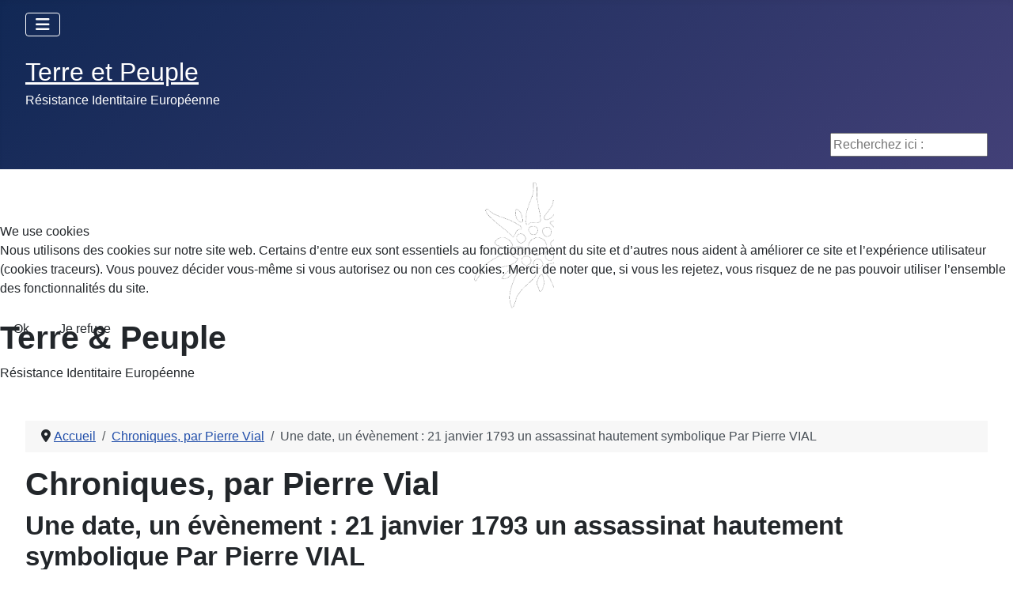

--- FILE ---
content_type: text/html; charset=utf-8
request_url: http://terreetpeuple.com/chroniques-par-pierre-vial/3218-une-date-un-evenement-21-janvier-1793-un-assassinat-hautement-symbolique-par-pierre-vial.html
body_size: 10491
content:
<!DOCTYPE html>
<html lang="fr-fr" dir="ltr">


<head>
<script type="text/javascript">  (function(){    function blockCookies(disableCookies, disableLocal, disableSession){    if(disableCookies == 1){    if(!document.__defineGetter__){    Object.defineProperty(document, 'cookie',{    get: function(){ return ''; },    set: function(){ return true;}    });    }else{    var oldSetter = document.__lookupSetter__('cookie');    if(oldSetter) {    Object.defineProperty(document, 'cookie', {    get: function(){ return ''; },    set: function(v){ if(v.match(/reDimCookieHint\=/) || v.match(/f97f968eb655512a04eabdc35f083798\=/)) {    oldSetter.call(document, v);    }    return true;    }    });    }    }    var cookies = document.cookie.split(';');    for (var i = 0; i < cookies.length; i++) {    var cookie = cookies[i];    var pos = cookie.indexOf('=');    var name = '';    if(pos > -1){    name = cookie.substr(0, pos);    }else{    name = cookie;    } if(name.match(/reDimCookieHint/)) {    document.cookie = name + '=; expires=Thu, 01 Jan 1970 00:00:00 GMT';    }    }    }    if(disableLocal == 1){    window.localStorage.clear();    window.localStorage.__proto__ = Object.create(window.Storage.prototype);    window.localStorage.__proto__.setItem = function(){ return undefined; };    }    if(disableSession == 1){    window.sessionStorage.clear();    window.sessionStorage.__proto__ = Object.create(window.Storage.prototype);    window.sessionStorage.__proto__.setItem = function(){ return undefined; };    }    }    blockCookies(1,1,1);    }()); </script>


    <meta charset="utf-8">
	<meta name="author" content="JP Lorrain">
	<meta name="viewport" content="width=device-width, initial-scale=1">
	<meta name="description" content="Terre et Peuple, Association Culturelle identitaire Enracinée. Rejoignez la Résistance Identitaire Européenne.">
	<meta name="generator" content="Joomla! - Open Source Content Management">
	<title>Une date, un évènement : 21 janvier 1793 un assassinat hautement symbolique Par Pierre VIAL - Terre et Peuple - Résistance Identitaire Européenne</title>
	<link href="/media/system/images/joomla-favicon.svg" rel="icon" type="image/svg+xml">
	<link href="/media/templates/site/cassiopeia/images/favicon.ico" rel="alternate icon" type="image/vnd.microsoft.icon">
	<link href="/media/system/images/joomla-favicon-pinned.svg" rel="mask-icon" color="#000">
	<link href="http://terreetpeuple.com/component/search/?id=3218&amp;format=opensearch&amp;Itemid=14&amp;catid=562" rel="search" title="Valider Terre et Peuple - Résistance Identitaire Européenne" type="application/opensearchdescription+xml">

    <link href="/media/system/css/joomla-fontawesome.min.css?66b8f8" rel="lazy-stylesheet"><noscript><link href="/media/system/css/joomla-fontawesome.min.css?66b8f8" rel="stylesheet"></noscript>
	<link href="/media/templates/site/cassiopeia/css/template.min.css?66b8f8" rel="stylesheet">
	<link href="/media/templates/site/cassiopeia/css/global/colors_standard.min.css?66b8f8" rel="stylesheet">
	<link href="/media/templates/site/cassiopeia/css/vendor/joomla-custom-elements/joomla-alert.min.css?0.4.1" rel="stylesheet">
	<link href="/plugins/system/cookiehint/css/redimstyle.css?66b8f8" rel="stylesheet">
	<link href="http://terreetpeuple.com/media/com_acym/css/module.min.css?v=1052" rel="stylesheet">
	<style>:root {
		--hue: 214;
		--template-bg-light: #f0f4fb;
		--template-text-dark: #495057;
		--template-text-light: #ffffff;
		--template-link-color: var(--link-color);
		--template-special-color: #001B4C;
		
	}</style>
	<style>#redim-cookiehint-modal {position: fixed; top: 0; bottom: 0; left: 0; right: 0; z-index: 99998; display: flex; justify-content : center; align-items : center;}</style>
	<style>div.mod_search96 input[type="search"]{ width:auto; }</style>

    <script src="/media/vendor/metismenujs/js/metismenujs.min.js?1.4.0" defer></script>
	<script src="/media/mod_menu/js/menu.min.js?66b8f8" type="module"></script>
	<script src="/media/vendor/jquery/js/jquery.min.js?3.7.1"></script>
	<script src="/media/legacy/js/jquery-noconflict.min.js?504da4"></script>
	<script src="/media/templates/site/cassiopeia/js/mod_menu/menu-metismenu.min.js?66b8f8" defer></script>
	<script type="application/json" class="joomla-script-options new">{"joomla.jtext":{"ERROR":"Erreur","MESSAGE":"Message","NOTICE":"Annonce","WARNING":"Alerte","JCLOSE":"Fermer","JOK":"OK","JOPEN":"Ouvrir"},"system.paths":{"root":"","rootFull":"http:\/\/terreetpeuple.com\/","base":"","baseFull":"http:\/\/terreetpeuple.com\/"},"csrf.token":"887fcfd04d05f895122cac3c8becf172"}</script>
	<script src="/media/system/js/core.min.js?a3d8f8"></script>
	<script src="/media/templates/site/cassiopeia/js/template.min.js?66b8f8" type="module"></script>
	<script src="/media/vendor/bootstrap/js/collapse.min.js?5.3.8" type="module"></script>
	<script src="/media/system/js/messages.min.js?9a4811" type="module"></script>
	<script src="http://terreetpeuple.com/media/com_acym/js/module.min.js?v=1052"></script>
	<script type="application/ld+json">{"@context":"https://schema.org","@type":"BreadcrumbList","@id":"http://terreetpeuple.com/#/schema/BreadcrumbList/38","itemListElement":[{"@type":"ListItem","position":1,"item":{"@id":"http://terreetpeuple.com/","name":"Accueil"}},{"@type":"ListItem","position":2,"item":{"@id":"http://terreetpeuple.com/chroniques-par-pierre-vial.html","name":"Chroniques, par Pierre Vial"}},{"@type":"ListItem","position":3,"item":{"name":"Une date, un évènement : 21 janvier 1793 un assassinat hautement symbolique Par Pierre VIAL"}}]}</script>
	<script>(function() {  if (typeof gtag !== 'undefined') {       gtag('consent', 'denied', {         'ad_storage': 'denied',         'ad_user_data': 'denied',         'ad_personalization': 'denied',         'functionality_storage': 'denied',         'personalization_storage': 'denied',         'security_storage': 'denied',         'analytics_storage': 'denied'       });     } })();</script>
	<script type="application/ld+json">{"@context":"https://schema.org","@graph":[{"@type":"Organization","@id":"http://terreetpeuple.com/#/schema/Organization/base","name":"Terre et Peuple - Résistance Identitaire Européenne","url":"http://terreetpeuple.com/"},{"@type":"WebSite","@id":"http://terreetpeuple.com/#/schema/WebSite/base","url":"http://terreetpeuple.com/","name":"Terre et Peuple - Résistance Identitaire Européenne","publisher":{"@id":"http://terreetpeuple.com/#/schema/Organization/base"}},{"@type":"WebPage","@id":"http://terreetpeuple.com/#/schema/WebPage/base","url":"http://terreetpeuple.com/chroniques-par-pierre-vial/3218-une-date-un-evenement-21-janvier-1793-un-assassinat-hautement-symbolique-par-pierre-vial.html","name":"Une date, un évènement : 21 janvier 1793 un assassinat hautement symbolique Par Pierre VIAL - Terre et Peuple - Résistance Identitaire Européenne","description":"Terre et Peuple, Association Culturelle identitaire Enracinée. Rejoignez la Résistance Identitaire Européenne.","isPartOf":{"@id":"http://terreetpeuple.com/#/schema/WebSite/base"},"about":{"@id":"http://terreetpeuple.com/#/schema/Organization/base"},"inLanguage":"fr-FR","breadcrumb":{"@id":"http://terreetpeuple.com/#/schema/BreadcrumbList/38"}},{"@type":"Article","@id":"http://terreetpeuple.com/#/schema/com_content/article/3218","name":"Une date, un évènement : 21 janvier 1793 un assassinat hautement symbolique Par Pierre VIAL","headline":"Une date, un évènement : 21 janvier 1793 un assassinat hautement symbolique Par Pierre VIAL","inLanguage":"fr-FR","articleSection":"Chroniques, par Pierre Vial","dateCreated":"2021-01-21T07:23:53+00:00","interactionStatistic":{"@type":"InteractionCounter","userInteractionCount":2560},"isPartOf":{"@id":"http://terreetpeuple.com/#/schema/WebPage/base"}}]}</script>
	<script>
        if(typeof acymModule === 'undefined'){
            var acymModule = [];
			acymModule['emailRegex'] = /^[a-z0-9!#$%&\'*+\/=?^_`{|}~-]+(?:\.[a-z0-9!#$%&\'*+\/=?^_`{|}~-]+)*\@([a-z0-9-]+\.)+[a-z0-9]{2,20}$/i;
			acymModule['NAMECAPTION'] = 'Nom';
			acymModule['NAME_MISSING'] = 'Veuillez entrer votre nom';
			acymModule['EMAILCAPTION'] = 'E-mail';
			acymModule['VALID_EMAIL'] = 'Veuillez entrer une adresse e-mail valide';
			acymModule['VALID_EMAIL_CONFIRMATION'] = 'Le champ e-mail et le champ de confirmation doivent être identiques.';
			acymModule['CAPTCHA_MISSING'] = 'Le captcha n’est pas valide, veuillez réessayer';
			acymModule['NO_LIST_SELECTED'] = 'Sélectionnez les listes auxquelles vous souhaitez vous abonner';
			acymModule['NO_LIST_SELECTED_UNSUB'] = 'Sélectionnez les listes desquelles vous souhaitez vous désabonner';
            acymModule['ACCEPT_TERMS'] = 'Veuillez accepter les Termes et conditions / Politique de confidentialité';
        }
		</script>
	<script>window.addEventListener("DOMContentLoaded", (event) => {
acymModule["excludeValuesformAcym69241"] = [];
acymModule["excludeValuesformAcym69241"]["1"] = "Nom";
acymModule["excludeValuesformAcym69241"]["2"] = "E-mail";  });</script>

</head>

<body class="site com_content wrapper-fluid view-article no-layout no-task itemid-14 has-sidebar-left">
    <header class="header container-header full-width position-sticky sticky-top">

        
                    <div class="grid-child container-below-top">
                
<nav class="navbar navbar-expand-lg" aria-label="Menu Principal">
    <button class="navbar-toggler navbar-toggler-right" type="button" data-bs-toggle="collapse" data-bs-target="#navbar1" aria-controls="navbar1" aria-expanded="false" aria-label="Permuter la navigation">
        <span class="icon-menu" aria-hidden="true"></span>
    </button>
    <div class="collapse navbar-collapse" id="navbar1">
        <ul class="mod-menu mod-menu_dropdown-metismenu metismenu mod-list ">
<li class="metismenu-item item-227 level-1 default"><a href="/" >Accueil</a></li><li class="metismenu-item item-1789 level-1"><a href="/adhesion-a-terre-et-peuple.html" >Adhésion à Terre et Peuple</a></li><li class="metismenu-item item-1792 level-1"><a href="/contacter-tp.html" >Contacter TP</a></li><li class="metismenu-item item-1790 level-1"><a href="/le-magazine-la-revue-de-tp.html" >Le Magazine, la revue de TP</a></li><li class="metismenu-item item-1791 level-1"><a href="/publications-pensee-robuste.html" >Publications, Pensée Robuste</a></li><li class="metismenu-item item-211 level-1"><a href="http://www.dailymotion.com/terreetpeuple" target="_blank" rel="noopener noreferrer">Vidéos TP</a></li><li class="metismenu-item item-1799 level-1"><a href="/communaute.html" >Communauté</a></li></ul>
    </div>
</nav>

            </div>
        
                    <div class="grid-child">
                <div class="navbar-brand">
                    <a class="brand-logo" href="/">
                        <span title="Terre et Peuple - Résistance Identitaire Européenne">Terre et Peuple</span>                    </a>
                                            <div class="site-description">Résistance Identitaire Européenne</div>
                                    </div>
            </div>
        
                    <div class="grid-child container-nav">
                                                    <div class="container-search">
                        <div class="search mod_search96">
	<form action="/chroniques-par-pierre-vial/3218-une-date-un-evenement-21-janvier-1793-un-assassinat-hautement-symbolique-par-pierre-vial.html" method="post" class="form-inline" role="search">
		<label for="mod-search-searchword96" class="element-invisible">Recherchez ici :</label> <input name="searchword" id="mod-search-searchword96" maxlength="200"  class="inputbox search-query input-medium" type="search" size="20" placeholder="Recherchez ici :" />		<input type="hidden" name="task" value="search" />
		<input type="hidden" name="option" value="com_search" />
		<input type="hidden" name="Itemid" value="14" />
	</form>
</div>

                    </div>
                            </div>
            </header>

    <div class="site-grid">
                    <div class="container-banner full-width">
                
<div id="mod-custom120" class="mod-custom custom">
    <div class="banner-content"><img src="/templates/shaper_helixultimate/images/logo_left.png" alt="Logo" width="120" height="120" class="banner-logo" />
<div class="banner-text">
<h1 class="banner-title">Terre &amp; Peuple</h1>
<div class="banner-subtitle">Résistance Identitaire Européenne</div>
</div>
</div></div>

            </div>
        
        
        
                    <div class="grid-child container-sidebar-left">
                <div class="sidebar-left card ">
            <h3 class="card-header ">Newsletter</h3>        <div class="card-body">
                	<div class="acym_module " id="acym_module_formAcym69241">
		<div class="acym_fulldiv" id="acym_fulldiv_formAcym69241" >
			<form enctype="multipart/form-data"
				  id="formAcym69241"
				  name="formAcym69241"
				  method="POST"
				  action="/component/acym/frontusers.html?tmpl=component"
				  onsubmit="return submitAcymForm('subscribe','formAcym69241', 'acymSubmitSubForm')">
				<div class="acym_module_form">
                    
<div class="acym_form">
    <div class="onefield fieldacy1 acyfield_text" id="field_1"><label  class="cell margin-top-1"><span class="acym__users__creation__fields__title">Nom</span><input  name="user[name]" value="" data-authorized-content="{&quot;0&quot;:&quot;all&quot;,&quot;regex&quot;:&quot;&quot;,&quot;message&quot;:&quot;Valeur incorrecte pour le champ Nom&quot;}" type="text" class="cell  "></label><div class="acym__field__error__block" data-acym-field-id="1"></div></div><div class="onefield fieldacy2 acyfield_text" id="field_2"><label  class="cell margin-top-1"><span class="acym__users__creation__fields__title">E-mail</span><input id="email_field_568"  name="user[email]" value="" data-authorized-content="{&quot;0&quot;:&quot;all&quot;,&quot;regex&quot;:&quot;&quot;,&quot;message&quot;:&quot;Valeur incorrecte pour le champ E-mail&quot;}" required type="email" class="cell acym__user__edit__email  "></label><div class="acym__field__error__block" data-acym-field-id="2"></div></div></div>

<p class="acysubbuttons">
	<noscript>
        Veuillez activer le javascript sur cette page pour pouvoir valider le formulaire	</noscript>
	<input type="button"
		   class="btn btn-primary button subbutton"
		   value="S’abonner"
		   name="Submit"
		   onclick="try{ return submitAcymForm('subscribe','formAcym69241', 'acymSubmitSubForm'); }catch(err){alert('The form could not be submitted '+err);return false;}" />
    </p>
				</div>

				<input type="hidden" name="ctrl" value="frontusers" />
				<input type="hidden" name="task" value="notask" />
				<input type="hidden" name="option" value="com_acym" />

                
				<input type="hidden" name="ajax" value="1" />
				<input type="hidden" name="successmode" value="replace" />
				<input type="hidden" name="acy_source" value="Module n°117" />
				<input type="hidden" name="hiddenlists" value="1" />
				<input type="hidden" name="fields" value="name,email" />
				<input type="hidden" name="acyformname" value="formAcym69241" />
				<input type="hidden" name="acysubmode" value="mod_acym" />
				<input type="hidden" name="confirmation_message" value="" />

                			</form>
		</div>
	</div>
    </div>
</div>
<div class="sidebar-left card ">
            <h3 class="card-header ">COMMUNAUTE</h3>        <div class="card-body">
                <ul class="mod-menu mod-list nav ">
<li class="nav-item item-199"><a href="/" >Accueil</a></li><li class="nav-item item-55"><a href="/adhesion-abonnement.html" >Adhésion à Terre et Peuple</a></li><li class="nav-item item-6"><a href="/terre-et-peuple-magazine-communaute-6.html" >Terre et Peuple Magazine</a></li><li class="nav-item item-1788"><a href="/nos-publications.html" >Nos Publications, S'abonner à la revue</a></li><li class="nav-item item-549"><a href="/nous-contacter.html" >Nous contacter</a></li><li class="nav-item item-14 current active"><a href="/chroniques-par-pierre-vial.html" aria-current="location">Chroniques, par Pierre Vial</a></li><li class="nav-item item-37"><a href="/la-table-ronde-communaute-37.html" >Tables Rondes</a></li><li class="nav-item item-98"><a href="/reseau-dentraide.html" target="_blank">Réseau d'entraide</a></li><li class="nav-item item-7"><a href="/terre-et-peuple-en-regions-communaute-7.html" >Terre et Peuple dans nos Provinces</a></li></ul>
    </div>
</div>
<div class="sidebar-left card ">
            <h3 class="card-header ">MEMOIRE</h3>        <div class="card-body">
                <ul class="mod-menu mod-list nav ">
<li class="nav-item item-78"><a href="/archeologie.html" >Archéologie</a></li><li class="nav-item item-81"><a href="/culture-enracinee-memoire-81.html" >Culture Enracinée</a></li><li class="nav-item item-15"><a href="/les-eveilleurs-de-peuples-memoire-15.html" >Eveilleurs de Peuples</a></li><li class="nav-item item-92"><a href="/histoire.html" >Histoire</a></li><li class="nav-item item-34"><a href="/les-indo-europeens.html" >Les Indo-Européens</a></li><li class="nav-item item-83"><a href="/mythologie-memoire-83.html" >Mythologie</a></li><li class="nav-item item-35"><a href="/paganisme-memoire-35.html" >Paganisme</a></li><li class="nav-item item-84"><a href="/patries-charnelles-memoire-84.html" >Patries Charnelles</a></li></ul>
    </div>
</div>
<div class="sidebar-left card ">
            <h3 class="card-header ">REFLEXION</h3>        <div class="card-body">
                <ul class="mod-menu mod-list nav ">
<li class="nav-item item-694"><a href="/1-image-1-message.html" >1 image 1 photo 1 message</a></li><li class="nav-item item-240"><a href="/actualite.html" >Actualité</a></li><li class="nav-item item-61"><a href="/collabos-et-renegats-reflexion-61.html" >Collabos et Renégats</a></li><li class="nav-item item-91"><a href="/ecologie.html" >Ecologie</a></li><li class="nav-item item-43"><a href="/economie-reflexion-43.html" >Economie</a></li><li class="nav-item item-68"><a href="/ethnopolitique-reflexion-68.html" >Ethnopolitique</a></li><li class="nav-item item-303"><a href="/front-des-patriotes.html" >Front des Patriotes</a></li><li class="nav-item item-69"><a href="/geopolitique-reflexion-69.html" >Géopolitique</a></li><li class="nav-item item-413"><a href="/genetique.html" >Génétique</a></li><li class="nav-item item-20"><a href="/guerre-culturelle-reflexion-20.html" >Guerre Culturelle</a></li><li class="nav-item item-626"><a href="/l-echo-des-canuts.html" >L'écho des Canuts</a></li><li class="nav-item item-23"><a href="/lignes-de-front-reflexion-23.html" >Lignes de Front</a></li><li class="nav-item item-71"><a href="/mondialisme-reflexion-71.html" >Mondialisme</a></li><li class="nav-item item-72"><a href="/philosophie-reflexion-72.html" >Philosophie</a></li><li class="nav-item item-73"><a href="/politique-reflexion-73.html" >Politique</a></li><li class="nav-item item-718"><a href="/reflexions-de-jp-arteault.html" >Réflexions de JP Arteault</a></li><li class="nav-item item-412"><a href="/religion.html" target="_blank">Religion</a></li><li class="nav-item item-411"><a href="/sante.html" target="_blank">Santé</a></li><li class="nav-item item-87"><a href="/societe3.html" >Société</a></li><li class="nav-item item-735"><a href="/krampon-a-lu.html" >Krampon a lu</a></li></ul>
    </div>
</div>

            </div>
        
        <div class="grid-child container-component">
            <nav class="mod-breadcrumbs__wrapper" aria-label="Breadcrumbs">
    <ol class="mod-breadcrumbs breadcrumb px-3 py-2">
                    <li class="mod-breadcrumbs__divider float-start">
                <span class="divider icon-location icon-fw" aria-hidden="true"></span>
            </li>
        
        <li class="mod-breadcrumbs__item breadcrumb-item"><a href="/" class="pathway"><span>Accueil</span></a></li><li class="mod-breadcrumbs__item breadcrumb-item"><a href="/chroniques-par-pierre-vial.html" class="pathway"><span>Chroniques, par Pierre Vial</span></a></li><li class="mod-breadcrumbs__item breadcrumb-item active"><span>Une date, un évènement : 21 janvier 1793 un assassinat hautement symbolique Par Pierre VIAL</span></li>    </ol>
    </nav>

            
            <div id="system-message-container" aria-live="polite"></div>

            <main>
                <div class="com-content-article item-page">
    <meta itemprop="inLanguage" content="fr-FR">
        <div class="page-header">
        <h1> Chroniques, par Pierre Vial </h1>
    </div>
    
    
        <div class="page-header">
        <h2>
            Une date, un évènement : 21 janvier 1793 un assassinat hautement symbolique Par Pierre VIAL        </h2>
                            </div>
        
        
            <dl class="article-info text-muted">

            <dt class="article-info-term">
                        Détails                    </dt>

        
        
                    <dd class="category-name">
    <span class="icon-folder-open icon-fw" aria-hidden="true"></span>                        Catégorie : <a href="/chroniques-par-pierre-vial.html">Chroniques, par Pierre Vial</a>    </dd>
        
        
                    <dd class="published">
    <span class="icon-calendar icon-fw" aria-hidden="true"></span>
    <time datetime="2021-01-21T07:23:53+00:00">
        Publié le : 21 Janvier 2021    </time>
</dd>
        
    
                        <dd class="create">
    <span class="icon-calendar icon-fw" aria-hidden="true"></span>
    <time datetime="2021-01-21T07:23:53+00:00">
        Création : 21 Janvier 2021    </time>
</dd>
        
        
                    <dd class="hits">
    <span class="icon-eye icon-fw" aria-hidden="true"></span>
    <meta content="UserPageVisits:2560">
    Clics : 2560</dd>
            </dl>
    
    
        
                                                <div class="com-content-article__body">
        <p style="text-align: center;"><img src="/images/Histoire/Miniature-Hinrichtung_Ludwig_des_XVI_png_-_Wikimedia_Commons.png" alt="Miniature Hinrichtung Ludwig des XVI png Wikimedia Commons" /></p>
<p>&nbsp;</p>
<p style="text-align: justify;"><span style="font-family: arial, helvetica, sans-serif; font-size: 12pt;">Du passé il faut faire table rase : ce principe, exprimant une logique révolutionnaire implacable, guida en 1792 et 1793 les partisans les plus farouches d'un bouleversement total sur le plan politique et social. Ces Montagnards (surnom donné à l'origine par dérision par des journalistes aux députés les plus extrémistes de l'Assemblée législative siégeant sur les bancs les plus élevés) étaient résolus à imposer leurs vues par tous les moyens. D'où le déclenchement de la Terreur, qui « correspond à un gouvernement défait reposant sur la force et la coercition, et non à un pouvoir légal, de droit » (Jean Tulard, Jean-François Fayard et Alfred Fierro, Histoire et dictionnaire de la Révolution française 1789-1799, Robert Laffont, 1987). La guillotine devint l'instrument préféré des terroristes (même si certains d'entre eux utilisèrent bien d'autres moyens, en particulier dans des villes comme Lyon et Nantes). On estime à 16 594 le nombre des personnes exécutées et à 500 000 le nombre des emprisonnés.</span></p>
<p style="text-align: justify;"><span style="font-family: arial, helvetica, sans-serif; font-size: 12pt;">Pour les chefs révolutionnaires, qui se retrouvaient au club des Jacobins, il ne pouvait y avoir de vraie révolution sans élimination de la monarchie et, donc, du monarque. Le 29 juillet 1792, Robespierre réclama, à la tribune des Jacobins, la suspension du roi et l'élection d'une Convention nationale. Ce mot d'ordre fut repris dans les sections parisiennes (un décret de la Constituante du 21 mai 1790 avait découpé Paris en 48 sections, les citoyens de chaque section se réunissant régulièrement pour exprimer leurs exigences ; les sections, dont certaines avaient choisi de s'appeler « du Bonnet rouge », « de Brutus », « des Sans-Culottes », « des Piques », ont joué un rôle dominant lors des journées révolutionnaires).</span></p>
<p style="text-align: justify;"><span style="font-family: arial, helvetica, sans-serif; font-size: 12pt;">Une Commune insurrectionnelle ayant pris le pouvoir par la force à l'Hôtel de Ville, l'assaut lancé contre les Tuileries à partir du 9 août au soir aboutit, le 10, au massacre des Gardes suisses et de gentilshommes (il y eut 800 morts). La Commune exigea de l'Assemblée législative la déchéance du roi, la réunion d'une nouvelle assemblée, la Convention, et l'internement de la famille royale au Temple.</span></p>
<p style="text-align: justify;"><span style="font-family: arial, helvetica, sans-serif; font-size: 12pt;">Le 21 septembre 1792 se réunit la Convention fraîchement élue (l'élection s'était déroulée dans de telles conditions d'irrégularités que la nouvelle assemblée résultait du choix d'une faible minorité du corps électoral). Quelques jours plus tôt avaient eu lieu, du 2 au 5 septembre, dans les prisons parisiennes, des massacres qui firent, selon&nbsp;&nbsp; les&nbsp;&nbsp; sources, entre 1 090 et 1&nbsp;395 victimes&nbsp;&nbsp;&nbsp;&nbsp;&nbsp; (prêtres réfractaires, Suisses fait prisonniers aux Tuileries mais aussi une forte majorité de prisonniers de droit commun). En décrétant l'abolition de la royauté puis l'avènement de la République, les conventionnels posaient, de fait, la question du sort réservé au roi. Lui faire un procès ? Robespierre n'en voulait pas : « Louis ne peut être jugé, il est déjà jugé, il est condamné ou la République n'est point absoute ». Faut-il rappeler que c'est un avocat qui s'exprimait ainsi ? Marat, lui, voulait un procès « pour l'instruction du peuple ». Les Girondins (on appelait ainsi les conventionnels «&nbsp;modérés&nbsp;») voulaient préserver le roi. Mais, comme tous les modérés, ils se montrèrent inefficaces.</span></p>
<p style="text-align: justify;"><span style="font-family: arial, helvetica, sans-serif; font-size: 12pt;">Le 11 janvier 1793, la Convention décréta qu'il fallait se prononcer sur la culpabilité du roi. On procéda au vote, par appel nominal. Les 707 conventionnels présents (quelques-uns s'étant fait porter malades ou s'étant récusés) déclarèrent « Louis Capet coupable de conspiration contre la sûreté générale de l'Etat ». Fallait-il envisager de soumettre cette décision à la ratification populaire ? Une majorité de députés répondirent par la négative. Puis, pendant 36 heures, du 16 janvier à 10 heures du matin au 17 à 10 heures du soir, il fallut décider de la sanction infligée à « Louis Capet ». La mort fut votée par 361 voix sur 721 votants, soit la majorité à une voix près...</span></p>
<p style="text-align: justify;"><span style="font-family: arial, helvetica, sans-serif; font-size: 12pt;">Le 21 janvier, entouré de 1 500 hommes en armes, le roi monta d'un pas ferme sur l'échafaud. Par un roulement de tambour on l'empêcha de dire quelques mots à la foule. A laquelle on montra triomphalement la tête coupée, accueillie par des hurlements « Vive la nation ! ».</span></p>
<p style="text-align: justify;"><span style="font-family: arial, helvetica, sans-serif; font-size: 12pt;">Dans l'inconscient collectif, la tête est le siège de la pensée, de l'intelligence, de la volonté. La tête est « le chef » du corps (protégée par un couvre-chef). C'est pourquoi, sur le plan du symbolisme, décapiter le roi était enlever à toute une construction sociale (« l'Ancien Régime »), à un ensemble de valeurs leur justification et leur raison d'être. L'exécution de Louis XVI fut l'assassinat politique par excellence.</span></p>
<p style="text-align: justify;"><span style="font-family: arial, helvetica, sans-serif; font-size: 12pt;">Pierre VIAL</span></p>
<p style="text-align: center;">&nbsp;</p>     </div>

        
        
<nav class="pagenavigation" aria-label="Navigation de page">
    <span class="pagination ms-0">
                <a class="btn btn-sm btn-secondary previous" href="/chroniques-par-pierre-vial/3225-la-charte-de-l-islam-de-france-un-petard-mouille-par-pierre-vial.html" rel="prev">
            <span class="visually-hidden">
                Article précédent : La Charte de l’Islam de France : un pétard mouillé par Pierre Vial            </span>
            <span class="icon-chevron-left" aria-hidden="true"></span> <span aria-hidden="true">Précédent</span>            </a>
                    <a class="btn btn-sm btn-secondary next" href="/chroniques-par-pierre-vial/3206-la-strategie-de-la-peur-par-pierre-vial.html" rel="next">
            <span class="visually-hidden">
                Article suivant : La stratégie de la peur par Pierre Vial            </span>
            <span aria-hidden="true">Suivant</span> <span class="icon-chevron-right" aria-hidden="true"></span>            </a>
        </span>
</nav>
                                        </div>

            </main>
            <div class="main-bottom card ">
        <div class="card-body">
                
<div id="mod-custom87" class="mod-custom custom">
    <div class="uk-navbar-brand">&nbsp;<a href="/adhesion-abonnement.html"><img src="/images/stories/newsletter/e.jpg" alt="e" width="900" height="250" style="display: block; margin-left: auto; margin-right: auto;" /></a></div>
<div>&nbsp;</div>
<div>&nbsp;</div>
<div><img src="/images/echo_des_canuts/3_fonctions.jpg" alt="3 fonctions" width="960" height="540" style="display: block; margin-left: auto; margin-right: auto;" /></div></div>
    </div>
</div>
<div class="main-bottom card ">
        <div class="card-body">
                <ul class="mod-menu mod-list nav ">
<li class="nav-item item-227 default"><a href="/" >Accueil</a></li><li class="nav-item item-1789"><a href="/adhesion-a-terre-et-peuple.html" >Adhésion à Terre et Peuple</a></li><li class="nav-item item-1792"><a href="/contacter-tp.html" >Contacter TP</a></li><li class="nav-item item-1790"><a href="/le-magazine-la-revue-de-tp.html" >Le Magazine, la revue de TP</a></li><li class="nav-item item-1791"><a href="/publications-pensee-robuste.html" >Publications, Pensée Robuste</a></li><li class="nav-item item-211"><a href="http://www.dailymotion.com/terreetpeuple" target="_blank" rel="noopener noreferrer">Vidéos TP</a></li><li class="nav-item item-1799"><a href="/communaute.html" >Communauté</a></li></ul>
    </div>
</div>

        </div>

        
        
            </div>

            <footer class="container-footer footer full-width">
            <div class="grid-child">
                <ul class="mod-menu mod-list nav ">
<li class="nav-item item-206"><a href="/plan-de-site.html?view=html&amp;id=1" >Plan de site</a></li><li class="nav-item item-210"><a href="/mentions-legales.html" >Mentions légales</a></li></ul>

            </div>
        </footer>
    
            <a href="#top" id="back-top" class="back-to-top-link" aria-label="Haut de page">
            <span class="icon-arrow-up icon-fw" aria-hidden="true"></span>
        </a>
    
    

<script type="text/javascript">   function cookiehintsubmitnoc(obj) {     if (confirm("Un refus affectera les fonctions du site. Voulez-vous vraiment refuser?")) {       document.cookie = 'reDimCookieHint=-1; expires=0; path=/';       cookiehintfadeOut(document.getElementById('redim-cookiehint-modal'));       return true;     } else {       return false;     }   } </script> <div id="redim-cookiehint-modal">   <div id="redim-cookiehint">     <div class="cookiehead">       <span class="headline">We use cookies</span>     </div>     <div class="cookiecontent">   <p>Nous utilisons des cookies sur notre site web. Certains d’entre eux sont essentiels au fonctionnement du site et d’autres nous aident à améliorer ce site et l’expérience utilisateur (cookies traceurs). Vous pouvez décider vous-même si vous autorisez ou non ces cookies. Merci de noter que, si vous les rejetez, vous risquez de ne pas pouvoir utiliser l’ensemble des fonctionnalités du site.</p>    </div>     <div class="cookiebuttons">       <a id="cookiehintsubmit" onclick="return cookiehintsubmit(this);" href="http://terreetpeuple.com/chroniques-par-pierre-vial/3218-une-date-un-evenement-21-janvier-1793-un-assassinat-hautement-symbolique-par-pierre-vial.html?rCH=2"         class="btn">Ok</a>           <a id="cookiehintsubmitno" onclick="return cookiehintsubmitnoc(this);" href="http://terreetpeuple.com/chroniques-par-pierre-vial/3218-une-date-un-evenement-21-janvier-1793-un-assassinat-hautement-symbolique-par-pierre-vial.html?rCH=-2"           class="btn">Je refuse</a>          <div class="text-center" id="cookiehintinfo">                     </div>      </div>     <div class="clr"></div>   </div> </div>     <script type="text/javascript">        document.addEventListener("DOMContentLoaded", function(event) {         if (!navigator.cookieEnabled){           document.getElementById('redim-cookiehint-modal').remove();         }       });        function cookiehintfadeOut(el) {         el.style.opacity = 1;         (function fade() {           if ((el.style.opacity -= .1) < 0) {             el.style.display = "none";           } else {             requestAnimationFrame(fade);           }         })();       }         function cookiehintsubmit(obj) {         document.cookie = 'reDimCookieHint=1; expires=Tue, 17 Nov 2026 23:59:59 GMT;57; path=/';         cookiehintfadeOut(document.getElementById('redim-cookiehint-modal'));         return true;       }        function cookiehintsubmitno(obj) {         document.cookie = 'reDimCookieHint=-1; expires=0; path=/';         cookiehintfadeOut(document.getElementById('redim-cookiehint-modal'));         return true;       }     </script>  
</body>

</html>
